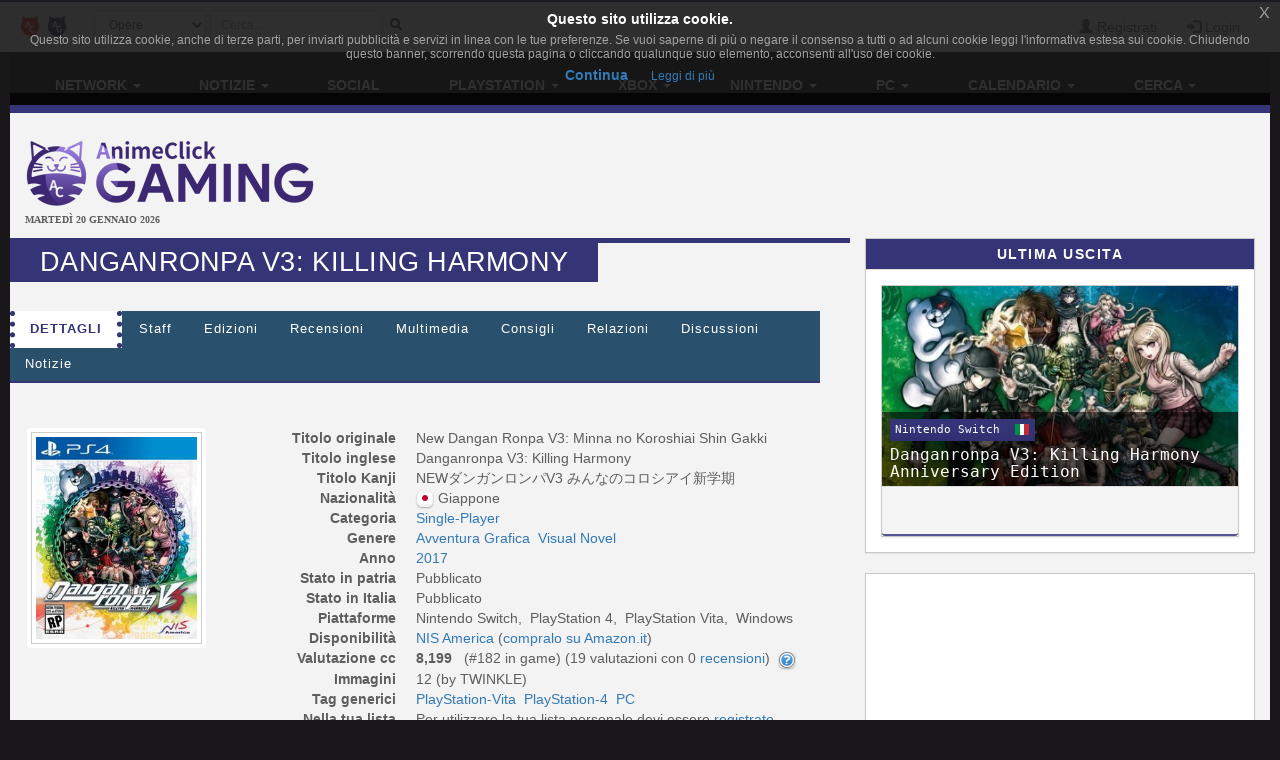

--- FILE ---
content_type: text/html; charset=UTF-8
request_url: https://www.gamerclick.it/game/21501/danganronpa-v3-killing-harmony
body_size: 14978
content:
<!DOCTYPE html>
<html lang="it" prefix="og: http://ogp.me/ns#">
<head>
                
    <meta charset="utf-8">
    <meta http-equiv="X-UA-Compatible" content="IE=edge">
    <meta name="viewport" content="width=device-width, initial-scale=1,minimum-scale=1">
            <META NAME="KEYWORDS" CONTENT="giochi playstation 4, giochi Wii U, giochi Xbox One, giochi Pc, giochi 3d, giochi di ruolo, giochi di azione, giochi multiplayer">
        <meta property="og:site_name" content="GamerClick.it" />
        <meta name="author" content="Associazione NewType Media">
    <link rel="alternate" type="application/rss+xml" href="/rss" />
    <link rel="canonical" href="https://www.gamerclick.it/game/21501/danganronpa-v3-killing-harmony" />
    <meta property="fb:app_id" content="500402340166335"/>
    <meta property="fb:pages" content="65686153848,782555735114369,1631874000357963" />
    <meta property="og:url" content="https://www.gamerclick.it/game/21501/danganronpa-v3-killing-harmony" />
    <meta property="og:locale" content="it_IT" />

    
    <meta name="description"
          content="Nei panni di Kaede Akamatsu, definita l&#039;Ultimate Pianist, ti svegli improvvisamente all&#039;interno di... un armadietto scolastico. Priva di ricordi rilevanti e...">
    <meta property="og:type" content="website"/>
    <meta property="og:title" content="Danganronpa V3: Killing Harmony"/>
    <meta property="og:description"
          content="Nei panni di Kaede Akamatsu, definita l&#039;Ultimate Pianist, ti svegli improvvisamente all&#039;interno di... un armadietto scolastico. Priva di ricordi rilevanti e ricolma di dubbi, la ragazza, accompagna..."/>
    <meta property="og:image" content="https://www.gamerclick.it/immagini/videogame/Danganronpa_V3_Killing_Harmony/cover/Danganronpa_V3_Killing_Harmony-cover.jpg"/>



        <link rel="icon" type="image/x-icon" href="/bundles/accommon/images/gc_favicon.ico.png"/>


    <title>
         Danganronpa V3: Killing Harmony  (Game)  | GamerClick.it      </title>
    <style>.instagram-media{margin:0 auto !important}</style>

    <link rel="stylesheet" href="/assets/vendors.3b1d81df.css">
    <link rel="stylesheet" href="/assets/2.f7a4d63a.css">
    <link rel="stylesheet" href="/assets/tema.f85545f1.css">
    <link rel="stylesheet" href="/assets/frontend.7eb0a311.css">

            

    <link rel="stylesheet" href="/assets/tema-gc.cd6a231b.css">




            
    
                        
            <script async src="https://www.googletagmanager.com/gtag/js?id=G-W4ZYNGHZ9Q"></script>
        <script>window.dataLayer = window.dataLayer || [];function gtag(){dataLayer.push(arguments);}gtag('js', new Date());gtag('config', 'G-W4ZYNGHZ9Q');</script>
        <style>#col-main-news h2 a{color:#337ab7}</style>
</head>

<body>

    <div class="visible-xs-block" style="padding-top:5px;background-color:#fff">
            <a href="/">
        <img id="logo-img" alt="logo GamerClick.it" src="/bundles/accommon/images/gc-logoB.png" class="img-responsive" style="margin:0"/>
    </a>

    </div>
    <!-- Fixed navbar -->
<nav class="navbar navbar-default navbar-fixed-top">
    <div class="container">
        <div class="navbar-header pull-left">

            <button type="button" class="navbar-toggle navbar-toggle-left collapsed navbar-toggle-button"
                    data-toggle="collapse" data-target="#nav-macro-aree"
                    aria-expanded="false" aria-controls="navbar">
                <i class="fa fa-th-large"></i>
            </button>
            <a href="/cerca"
               class="navbar-toggle navbar-toggle-left collapsed btn btn-navbar">
                <i class="fa fa-search"></i>
            </a>
            <span class="hidden-xs">
    <a href="//www.animeclick.it/" class="navbar-brand">
        <img alt="Favicon" src="/bundles/accommon/images/ac-20x20.png" height="20" width="20" />
    </a>
    <a href="/" class="navbar-brand">
        <img alt="Favicon" src="/bundles/accommon/images/gc-20x20.png" height="20" width="20" />
    </a>
    </span>

        </div>
        <div class="navbar-left hidden-xs" id="nav-search">
            <div class="navbar-form" style="position: relative;">


    <form class="searchBar" method="get" id="searchBar" action="/cerca">
        <select id="tipo-ricerca" class="form-control input-sm" name="tipo">
            <option value="opera" selected="selected">Opere</option>
            <option value="notizia">Notizie</option>
            <option value="autore">Autore</option>
            <option value="personaggio">Personaggio</option>
            <option value="tutto">Tutto</option>
        </select>

        <div class="input-group">
            <input type="text" id="globalSearch" data-action="/cerca" name="name"
                   class="form-control input-sm" required placeholder="Cerca...">
      <span class="input-group-btn">
        <button type="submit" class="btn btn-secondary btn-sm"><i class="fa fa-search"></i></button>
      </span>
        </div>
    </form>
    <div class="incrementalSearchResultList" id="topSearchResultList"
         style="display: none;position: absolute; width: 100%;min-height: 250px"></div>
</div>

        </div>

        <div class="header-block-nav pull-right">

            <ul class="nav navbar-nav">

                                    <li><a href="/register/"><span
                                    class="glyphicon glyphicon-user"
                                    aria-hidden="true"></span>
                            Registrati</a></li>
                    <li><a href="#" class="login_trigger" data-url="/aclogin/login"><span
                                    class="glyphicon glyphicon-log-in" aria-hidden="true"></span> <span class="hidden-xs">Login</span></a></li>
                
            </ul>
        </div>

    </div>
</nav>

<div id="main-div">

    <div id="page">

        

        <div class="td-div">

            
                            <div class="container" id="main-section-menu">
                    
    <ul class="sidebar-offcanvas nav nav-pills nav-justified navbar-collapse collapse" id="nav-macro-aree">

        <!-- CREO PER SEMPLICITA' E CHIAREZZA  UN MENU' PER OGNI DOMINIO, SENZA FARE IF INTERNE ALLO STESSO -->
        <!-- MENU' DI ANIMECLICK.IT -->
                    <li class="dropdown"><a href="#"
                                    class="dropdown-toggle "
                                    data-toggle="dropdown">Network&nbsp;<b class="caret"></b></a>
                <ul class="dropdown-menu">
                    <li><a href="//www.animeclick.it/">AnimeClick | Anime e Manga</a></li>
                    <li><a href="/">Gamerclick | Videogiochi</a></li>
                    <li><a href="/staff">Staff GamerClick</a></li>
                    <li><a href="/contattaci">Contattaci</a>
                    </li>
                </ul>
            </li>
            <li class="dropdown"><a href="#"
                                    class="dropdown-toggle "
                                    data-toggle="dropdown">Notizie&nbsp;<b class="caret"></b></a>
                <ul class="dropdown-menu">
                    <li><a href="/archivio">Archivio Notizie</a></li>
                </ul>
            </li>
            <li ><a
                        href="/social">Social</a></li>
            <li class="dropdown"><a href="#"
                                    class="dropdown-toggle "
                                    data-toggle="dropdown">PlayStation&nbsp;<b class="caret"></b></a>
                <ul class="dropdown-menu">
                    <li><a href="/playstation"><span class="glyphicon glyphicon-home"></span>&nbsp;PlayStation</a>
                    </li>
                    <li class="divider"></li>
                    <li><a href="/ricerca/game">Ricerca avanzata</a></li>
                </ul>
            </li>
            <li class="dropdown"><a href="#"
                                    class="dropdown-toggle "
                                    data-toggle="dropdown">Xbox&nbsp;<b class="caret"></b></a>
                <ul class="dropdown-menu">
                    <li><a href="/xbox"><span class="glyphicon glyphicon-home"></span>&nbsp;Xbox</a>
                    </li>
                    <li class="divider"></li>
                    <li><a href="/ricerca/game">Ricerca avanzata</a></li>
                </ul>
            </li>
            <li class="dropdown"><a href="#"
                                    class="dropdown-toggle "
                                    data-toggle="dropdown">Nintendo&nbsp;<b class="caret"></b></a>
                <ul class="dropdown-menu">
                    <li><a href="/nintendo"><span class="glyphicon glyphicon-home"></span>&nbsp;Nintendo</a>
                    </li>
                    <li class="divider"></li>
                    <li><a href="/ricerca/game">Ricerca avanzata</a></li>
                </ul>
            </li>
            <li class="dropdown"><a href="#"
                                    class="dropdown-toggle "
                                    data-toggle="dropdown">PC&nbsp;<b class="caret"></b></a>
                <ul class="dropdown-menu">
                    <li><a href="/pc"><span class="glyphicon glyphicon-home"></span>&nbsp;PC</a>
                    </li>
                    <li class="divider"></li>
                    <li><a href="/ricerca/game">Ricerca avanzata</a></li>
                </ul>
            </li>
            <li class="dropdown"><a href="#"
                                    class="dropdown-toggle "
                                    data-toggle="dropdown">Calendario&nbsp;<b class="caret"></b></a>
                <ul class="dropdown-menu">
                    <li><a href="/calendario"><span class="glyphicon glyphicon-home"></span>&nbsp;Calendario</a>
                    </li>
                    <li class="divider"></li>
                    <li><a href="/calendario-eventi">Eventi</a></li>
                    <li><a href="/calendario-videogame">Videogiochi</a></li>
                </ul>
            </li>
            <li class="dropdown"><a href="#"
                                    class="dropdown-toggle "
                                    data-toggle="dropdown">Cerca&nbsp;<b class="caret"></b></a>
                <ul class="dropdown-menu">
                    <li><a href="/ricerca/game">Videogiochi</a></li>
                    <li><a href="/archivio">Notizie</a></li>
                    <li><a href="/utenti">Utenti</a></li>
                    <li><a href="/blog">Blog</a></li>
                    <li><a href="//www.animeclick.it/ricerca/anime">Anime</a></li>
                    <li><a href="//www.animeclick.it/ricerca/manga">Manga</a></li>
                    <li><a href="//www.animeclick.it/ricerca/drama">Drama</a></li>
                    <li><a href="//www.animeclick.it/ricerca/novel">Light Novel</a></li>
                    <li><a href="//serialclick.localhost/ricerca/telefilm">Telefilm</a></li>
                </ul>
            </li>





            </ul>

                </div>
            
            <div class="container" id="page-content-div">
                                    <div class="row hidden-xs" id="logo-row-div">
                        <div class="col-xs-12 col-md-4">
                                <a href="/">
        <img id="logo-img" alt="logo GamerClick.it" src="/bundles/accommon/images/logo-GC.png" />
    </a>
<div style="font-size:10px;line-height:13px;font-weight:bold;font-family:verdana;margin:0">MARTEDÌ 20 GENNAIO 2026</div>
                        </div>
                        <div class="col-xs-12 col-md-8">
                            <br/>
                            <div id="banner-top-div" class="hidden-xs">
                                <div style="text-align:center">
                                                                                <script async src="//pagead2.googlesyndication.com/pagead/js/adsbygoogle.js"></script>
<!-- banner top 728G90 -->
<ins class="adsbygoogle"
     style="display:inline-block;width:728px;height:90px"
     data-ad-client="ca-pub-1355827133850317"
     data-ad-slot="3225146761"></ins>
<script><!--EUCOOKIELAW-->(adsbygoogle = window.adsbygoogle || []).push({});</script>

                                                                    </div>
                            </div>
                        </div>
                    </div>
                
                    <div class="row">

        <div class="col-xs-12 col-md-8" id="col-main-opera">


            <div id="scheda-opera" itemscope itemtype="http://schema.org/Game">
                <meta itemprop="image" content="https://www.gamerclick.it/immagini/videogame/Danganronpa_V3_Killing_Harmony/cover/Danganronpa_V3_Killing_Harmony-cover.jpg" />
                <div class="page-header">
                    <h1 itemprop="name">Danganronpa V3: Killing Harmony</h1>

                    <div class="pull-right page-header-social-div">


                        <div class="social-btn">
                            <div class="g-plusone" data-size="medium"
                                 data-href="/game/21501/danganronpa-v3-killing-harmony"></div>
                        </div>
                        <span class="social-btn"> <a href="https://twitter.com/share" class="twitter-share-button"
                                                     data-text="Danganronpa V3: Killing Harmony"></a> </span>
                        <span class="fb-like social-btn" data-href="/game/21501/danganronpa-v3-killing-harmony"
                              data-layout="button_count" data-action="like" data-show-faces="true"
                              data-share="true"></span>


                    </div>

                </div>


                <ul class="nav nav-tabs" id="tabs-scheda-opera">
                    <li class='active' >
                        <a href="/game/21501/danganronpa-v3-killing-harmony#dettagli" data-toggle="tab"  data-url="/game/21501/danganronpa-v3-killing-harmony">Dettagli</a>
                    </li>

                                            <li ><a  href="/game/21501/danganronpa-v3-killing-harmony/staff#staff" data-toggle="tab"
                               data-url="/game/21501/danganronpa-v3-killing-harmony/staff">Staff</a>
                        </li>
                    
                    

                                                                                        <li >
                            <a  href="/game/21501/danganronpa-v3-killing-harmony/edizioni#edizioni" data-toggle="tab" data-url="/game/21501/danganronpa-v3-killing-harmony/edizioni">Edizioni</a>
                        </li>


                    

                    <li >
                        <a id="recensioni-anchor"  href="/game/21501/danganronpa-v3-killing-harmony/recensioni#recensioni" data-toggle="tab"
                           data-url="/game/21501/danganronpa-v3-killing-harmony/recensioni">Recensioni</a>
                    </li>

                                            <li >
                            <a  href="/game/21501/danganronpa-v3-killing-harmony/multimedia#multimedia" data-toggle="tab"
                               data-url="/game/21501/danganronpa-v3-killing-harmony/multimedia">Multimedia</a>
                        </li>
                    
                    <li >
                        <a  href="/game/21501/danganronpa-v3-killing-harmony/consigli#consigli" data-toggle="tab"
                           data-url="/game/21501/danganronpa-v3-killing-harmony/consigli">Consigli</a>
                    </li>

                    <li >
                        <a  href="/game/21501/danganronpa-v3-killing-harmony/relazioni#relazioni" data-toggle="tab"
                           data-url="/game/21501/danganronpa-v3-killing-harmony/relazioni">Relazioni</a>
                    </li>

                    <li >
                        <a  href="/game/21501/danganronpa-v3-killing-harmony/blog#blog" data-toggle="tab"
                           data-url="/game/21501/danganronpa-v3-killing-harmony/blog">Discussioni</a>
                    </li>
                    <li >
                        <a  href="/game/21501/danganronpa-v3-killing-harmony/notizie#notizie" data-toggle="tab"
                           data-url="/game/21501/danganronpa-v3-killing-harmony/notizie">Notizie</a>
                    </li>
                </ul>

                <div class="visible-xs-block" style="margin-top:10px">
                        <script async src="//pagead2.googlesyndication.com/pagead/js/adsbygoogle.js"></script>
<!-- banner top 728G90 -->
<ins class="adsbygoogle"
     style="display:inline-block;width:728px;height:90px"
     data-ad-client="ca-pub-1355827133850317"
     data-ad-slot="3225146761"></ins>
<script><!--EUCOOKIELAW-->(adsbygoogle = window.adsbygoogle || []).push({});</script>

                </div>

                <div id="tabs-dettagli" class="tab-content">
                    <div role="tabpanel" class="tab-pane active" id="dettagli">
                                                    <br />
<div class="row">
    <div class="col-xs-12 col-sm-5 col-md-4 col-lg-3">

        <div class="thumbnail thumbnail-videogame-cover">

            <a href="/immagini/videogame/Danganronpa_V3_Killing_Harmony/cover/Danganronpa_V3_Killing_Harmony-cover.jpg" data-lightbox-group="lightbox-group1">
                <img id="coverImg" class="img-responsive center-block cover-opera"
                     src="/immagini/videogame/Danganronpa_V3_Killing_Harmony/cover/Danganronpa_V3_Killing_Harmony-cover-thumb.jpg"
                     alt="copertina" />
            </a>
        </div>
        <br />
    </div>
    <div class="col-xs-12 col-sm-7 col-md-8 col-lg-9">
        <dl class="dl-horizontal">
                        <dt>Titolo originale</dt>
            <dd><span itemprop="name">New Dangan Ronpa V3: Minna no Koroshiai Shin Gakki</span></dd>
            
                        <dt>Titolo inglese</dt>
            <dd><span itemprop="name">Danganronpa V3: Killing Harmony</span></dd>
            
            
                        <dt>Titolo Kanji</dt>
            <dd><span itemprop="name">NEWダンガンロンパV3 みんなのコロシアイ新学期</span></dd>
            
                            <dt>Nazionalit&agrave;</dt>
                <dd>
                                        <img class="img-flag" src="/immagini/bandiere/16/JP.png" alt="bandiera nazione"/>
                                        <span  itemprop="contentLocation" itemscope itemtype="http://schema.org/Place">
                    <span itemprop="name"> Giappone</span>
                    </span></dd>
            
                                                    
            <dt>Categoria</dt>
            <dd>
                                                            <a title="Ricerca opere in questa categoria" href="/esplora/game/categoria/Single-Player"> Single-Player</a>&nbsp;
                                                </dd>
            <dt>Genere</dt>
            <dd>
                                                            <a title="Ricerca opere con di questo genere" href="/esplora/game/genere/Avventura%20Grafica">
                            <span itemprop="genre">Avventura Grafica</span></a>&nbsp;
                                            <a title="Ricerca opere con di questo genere" href="/esplora/game/genere/Visual%20Novel">
                            <span itemprop="genre">Visual Novel</span></a>&nbsp;
                                                </dd>
                        <dt>Anno</dt>
            <dd><meta itemprop="datePublished" content="2017-01-01" />
                <a title="Ricerca opere dello stesso anno" href="/esplora/game/anno/2017">
                    2017
                </a>
                            </dd>
            
            
            
            
            
                        <dt>Stato in patria</dt>
            <dd>
                                    Pubblicato
                            </dd>
            
                            <dt>Stato in Italia</dt>
                <dd>
                                            Pubblicato
                                    </dd>
            
                            <dt>Piattaforme</dt>
                    <dd>
                                                    Nintendo Switch,&nbsp;                                                    PlayStation 4,&nbsp;                                                    PlayStation Vita,&nbsp;                                                    Windows                                            </dd>
            
            <dt>Disponibilit&agrave;</dt>
            <dd>

                                                            <a title="Ricerca opere di questo editore" href="/esplora/game/dispo/NIS%2520America">
                            <span itemprop="publisher" itemscope itemtype="http://schema.org/Organization">
                                <span itemprop="name">NIS America</span>
                            </span>
                        </a>
                                                                (<a class="lred9" target="_blank" href="http://www.amazon.it/s/?_encoding=UTF8&tag=animecit-21&linkCode=ur2&camp=3370&creative=24114&field-keywords=Danganronpa V3: Killing Harmony&url=search-alias%3Daps">compralo su Amazon.it</a><img src="https://www.assoc-amazon.it/e/ir?t=animecit-21&l=ur2&o=29" width="1" height="1" border="0" alt="" style="border:none !important; margin:0px !important;" />)
                                                                </dd>

            
            
            <dt>Valutazione cc</dt>
            <dd>
                <span itemprop="aggregateRating" itemscope itemtype="http://schema.org/AggregateRating">
                    <meta itemprop="bestRating" content="10" />
					<meta itemprop="worstRating" content="1" />
                    <strong>
                        <span itemprop="ratingValue" content="8.199" >
                            8,199
                        </span>
                    </strong>&nbsp;
                                            (#182 in game)&nbsp;(<span itemprop="ratingCount">19</span> valutazioni con 0&nbsp;<a style="cursor: pointer;" href="/game/21501/danganronpa-v3-killing-harmony/recensioni" rel="nofollow">recensioni</a>)
                                        &nbsp;<a href="//www.animeclick.it/news/57496-come-sono-calcolate-le-valutazioni-delle-opere-del-network"><img align="absmiddle" class="img-flag" src="/bundles/accommon/images/help_opera.png" alt="Calcolo della valutazione" alt="Calcolo della valutazione"/></a>
                </span>
            </dd>

                        

            
            
            
                        <dt>Immagini</dt>
            <dd>12  (by TWINKLE)</dd>
            
                                                <dt>Tag generici</dt>
                    <dd>
                                                    <a title="Ricerca per tag" href="/game/tags/playstation-vita" itemprop="keywords">PlayStation-Vita</a>&nbsp;
                                                    <a title="Ricerca per tag" href="/game/tags/playstation-4" itemprop="keywords">PlayStation-4</a>&nbsp;
                                                    <a title="Ricerca per tag" href="/game/tags/pc" itemprop="keywords">PC</a>&nbsp;
                                            </dd>
                            
            

            <dt>Nella tua lista</dt>
            <dd id="lista-opera-dd">
                                    Per utilizzare la tua lista personale devi essere <a href="/register/" title="Registrati al sito!">registrato</a>.
                            </dd>


            <dt>Nelle liste come</dt>
            <dd>
                                   6 In corso,
                   20 Completo,
                   1 Pausa,
                   0 Sospeso,
                   2 Da rigiocare,
                   8 Da giocare
                            </dd>

        </dl>
    </div>
</div> <!-- fine dettagli opera -->

<br />
    
<br />

    <div id="trama-div" itemprop="description" >
    <strong>Trama:</strong> Nei panni di Kaede Akamatsu, definita l'Ultimate Pianist, ti svegli improvvisamente all'interno di... un armadietto scolastico. Priva di ricordi rilevanti e ricolma di dubbi, la ragazza, accompagnata da Shuichi Saihara, cosiddetto Ultimate Detective presente nell'armadietto adiacente a quello di Kaede, si dirigerà verso la palestra dell'edificio in seguito all'annuncio di un certo orso. Inizia così un'altra cerimonia d'apertura di un nuovo Killing Game in cui sedici studenti eccezionali, ritenuti il top in determinati campi, dovranno sopravvivere all'ennesimo “gioco mortale” indetto da Monokuma - insieme agli inediti Monocubs – e dalla persona che lo controlla. Letteralmente bloccati da un gigantesco muro in grado di racchiudere l'intera Ultimate Academy of Gifted Juveniles (la nuova casa di Kaede e degli altri ragazzi), agli studenti non rimarrà altra scelta che sottostare alle regole della pazzia dettata dal misterioso “Mastermind”, che si cela dietro all'onnipresente quanto imprevedibile figura di Monokuma.
</div>



<br />
<div id="recensione-div">


<form name="invia_recensione" method="post" action="/postarece/Videogame/21501" id="invia_recensione" novalidate="novalidate">


<div id="form-recensione" class="panel panel-default">

    <div class="panel-body">

        <p class="text-center">
            Per favore spendete 5 minuti per darci una mano, se siete registrati potrete anche guadagnare dai
            <strong>3
                ai 10 punti</strong> utente.
            Le <strong>recensioni sono moderate</strong>, leggete il <a href="/news/55234-vademecum-del-buon-recensore" target="_blank">vademecum del
                recensore</a> per non rischiare di vedervela disattivata.
            Mi raccomando, leggetelo ;-)
        </p>
        <hr/>


        <div class="form-inline">
            <div class="form-group has-error">
                <label class="control-label">Utente</label>

                                    <input type="text" id="invia_recensione_nome_autore" name="invia_recensione[nome_autore]" required="required" class="form-control input-sm" />&nbsp;
                    <div class="form-help"></div>
                

            </div>
            
            <div class="form-group ">
                <label class="control-label">Email (facoltativo):</label>
                <input type="email" id="invia_recensione_email_autore" name="invia_recensione[email_autore]" required="required" class="form-control input-sm" />&nbsp;
                
            </div>
                    </div>


        <br/>

        <div class="form-group ">
            <label class="control-label">Recensione (almeno 500 caratteri):</label>
            <textarea id="invia_recensione_testo" name="invia_recensione[testo]" required="required" class="form-control " rows="3" onfocus="$(this).animate({rows: 15}, 500);" onkeyup="AC.Utils.countChar(this,&#039;#caratteri&#039;)" spellcheck="true"></textarea>
            <div class="form-help"> 
                <span class="pull-right">
                                Caratteri <span id="caratteri">0</span></span>
            </div>
        </div>

        <div class="form-inline row">
                            <div class="col-md-6">
                    <div class="form-group ">
                        <img class="captcha_image" id="captcha_696ed5abaa0c5" src="[data-uri]" alt="" title="captcha" width="130" height="50" /><input type="text" id="invia_recensione_captcha" name="invia_recensione[captcha]" required="required" />
                        
                    </div>
                </div>
                        <div class="col-md-6">

                
                    <div class="form-group ">
                        <label  class="control-label">Piattaforma:</label>
                        <select id="invia_recensione_piattaforma" name="invia_recensione[piattaforma]" class="form-control input-sm"><option value=""></option><option value="27">PlayStation Vita</option><option value="30">PlayStation 4</option><option value="32">Windows</option><option value="78">Nintendo Switch</option></select>
                        
                    </div>
                    <input type="hidden" name="invia_recensione[episodi_visti]" value="0" />
                
                <div class="form-group">
                    <label  class="control-label">Voto:</label>
                    <select id="invia_recensione_voto" name="invia_recensione[voto]" class="form-control input-sm"><option value="1.0">1</option><option value="1.5">1,5</option><option value="2.0">2</option><option value="2.5">2,5</option><option value="3.0">3</option><option value="3.5">3,5</option><option value="4.0">4</option><option value="4.5">4,5</option><option value="5.0">5</option><option value="5.5">5,5</option><option value="6.0">6</option><option value="6.5">6,5</option><option value="7.0">7</option><option value="7.5">7,5</option><option value="8.0">8</option><option value="8.5">8,5</option><option value="9.0">9</option><option value="9.5">9,5</option><option value="10.0">10</option></select>
                    
                </div>


            </div>
        </div>

    </div>
    <div class="panel-footer">

        <button type="submit" data-loading-text="Attendere..." class="btn btn-primary">
            <i class="fa fa-paper-plane-o fa-fw"></i>&nbsp;Invia
        </button>

    </div>

</div>

<input type="hidden" id="invia_recensione__token" name="invia_recensione[_token]" value="8d8d8dfc.Z4F9vv4r7EL4qxUMGsuCS43uDA5pBpDysyf8PTKCvNM.P8IqzZxxhAe12iNBcKzWO-uYQFs-YNSe3XSeVXHYjZwv8BLhsnHce42Tfg" />
</form>


</div>
                <div class="visible-xs-block" style="margin-top:1%">
                        <script async src="//pagead2.googlesyndication.com/pagead/js/adsbygoogle.js"></script>
<!-- Quadrato anime/manga -->
<ins class="adsbygoogle"
     style="display:inline-block;width:300px;height:250px"
     data-ad-client="ca-pub-1355827133850317"
     data-ad-slot="2468271324"></ins>
<script>
(adsbygoogle = window.adsbygoogle || []).push({});
</script>

                </div>                
                    

<br />
<div id="anteprime-div" class="row row-same-hight grid">
            <div class="col-lg-4 col-md-4 col-xs-6 grid-item">
            <div class="thumbnail thumbnail-videogame">

                    <a href="/immagini/videogame/Danganronpa_V3_Killing_Harmony/gallery_original/Danganronpa_V3_Killing_Harmony-5989da62a8b5b.jpg" data-lightbox-group="lightbox-group1" itemprop="thumbnailurl">
                        <img class="img-responsive img-rounded" src="/immagini/videogame/Danganronpa_V3_Killing_Harmony/gallery/Danganronpa_V3_Killing_Harmony-5989da62a8b5b.jpg"
                             alt="Danganronpa V3: Killing Harmony"/></a>

            </div>
        </div>
            <div class="col-lg-4 col-md-4 col-xs-6 grid-item">
            <div class="thumbnail thumbnail-videogame">

                    <a href="/immagini/videogame/Danganronpa_V3_Killing_Harmony/gallery_original/Danganronpa_V3_Killing_Harmony-5989da6451931.jpg" data-lightbox-group="lightbox-group1" itemprop="thumbnailurl">
                        <img class="img-responsive img-rounded" src="/immagini/videogame/Danganronpa_V3_Killing_Harmony/gallery/Danganronpa_V3_Killing_Harmony-5989da6451931.jpg"
                             alt="Danganronpa V3: Killing Harmony"/></a>

            </div>
        </div>
            <div class="col-lg-4 col-md-4 col-xs-6 grid-item">
            <div class="thumbnail thumbnail-videogame">

                    <a href="/immagini/videogame/Danganronpa_V3_Killing_Harmony/gallery_original/Danganronpa_V3_Killing_Harmony-5989da687ce49.jpg" data-lightbox-group="lightbox-group1" itemprop="thumbnailurl">
                        <img class="img-responsive img-rounded" src="/immagini/videogame/Danganronpa_V3_Killing_Harmony/gallery/Danganronpa_V3_Killing_Harmony-5989da687ce49.jpg"
                             alt="Danganronpa V3: Killing Harmony"/></a>

            </div>
        </div>
            <div class="col-lg-4 col-md-4 col-xs-6 grid-item">
            <div class="thumbnail thumbnail-videogame">

                    <a href="/immagini/videogame/Danganronpa_V3_Killing_Harmony/gallery_original/Danganronpa_V3_Killing_Harmony-5989da6988e38.jpg" data-lightbox-group="lightbox-group1" itemprop="thumbnailurl">
                        <img class="img-responsive img-rounded" src="/immagini/videogame/Danganronpa_V3_Killing_Harmony/gallery/Danganronpa_V3_Killing_Harmony-5989da6988e38.jpg"
                             alt="Danganronpa V3: Killing Harmony"/></a>

            </div>
        </div>
            <div class="col-lg-4 col-md-4 col-xs-6 grid-item">
            <div class="thumbnail thumbnail-videogame">

                    <a href="/immagini/videogame/Danganronpa_V3_Killing_Harmony/gallery_original/Danganronpa_V3_Killing_Harmony-5989da764a314.jpg" data-lightbox-group="lightbox-group1" itemprop="thumbnailurl">
                        <img class="img-responsive img-rounded" src="/immagini/videogame/Danganronpa_V3_Killing_Harmony/gallery/Danganronpa_V3_Killing_Harmony-5989da764a314.jpg"
                             alt="Danganronpa V3: Killing Harmony"/></a>

            </div>
        </div>
            <div class="col-lg-4 col-md-4 col-xs-6 grid-item">
            <div class="thumbnail thumbnail-videogame">

                    <a href="/immagini/videogame/Danganronpa_V3_Killing_Harmony/gallery_original/Danganronpa_V3_Killing_Harmony-5989da7a4d3f2.jpg" data-lightbox-group="lightbox-group1" itemprop="thumbnailurl">
                        <img class="img-responsive img-rounded" src="/immagini/videogame/Danganronpa_V3_Killing_Harmony/gallery/Danganronpa_V3_Killing_Harmony-5989da7a4d3f2.jpg"
                             alt="Danganronpa V3: Killing Harmony"/></a>

            </div>
        </div>
            <div class="col-lg-4 col-md-4 col-xs-6 grid-item">
            <div class="thumbnail thumbnail-videogame">

                    <a href="/immagini/videogame/Danganronpa_V3_Killing_Harmony/gallery_original/Danganronpa_V3_Killing_Harmony-5989da80d17d2.jpg" data-lightbox-group="lightbox-group1" itemprop="thumbnailurl">
                        <img class="img-responsive img-rounded" src="/immagini/videogame/Danganronpa_V3_Killing_Harmony/gallery/Danganronpa_V3_Killing_Harmony-5989da80d17d2.jpg"
                             alt="Danganronpa V3: Killing Harmony"/></a>

            </div>
        </div>
            <div class="col-lg-4 col-md-4 col-xs-6 grid-item">
            <div class="thumbnail thumbnail-videogame">

                    <a href="/immagini/videogame/Danganronpa_V3_Killing_Harmony/gallery_original/Danganronpa_V3_Killing_Harmony-5989da817fac9.jpg" data-lightbox-group="lightbox-group1" itemprop="thumbnailurl">
                        <img class="img-responsive img-rounded" src="/immagini/videogame/Danganronpa_V3_Killing_Harmony/gallery/Danganronpa_V3_Killing_Harmony-5989da817fac9.jpg"
                             alt="Danganronpa V3: Killing Harmony"/></a>

            </div>
        </div>
            <div class="col-lg-4 col-md-4 col-xs-6 grid-item">
            <div class="thumbnail thumbnail-videogame">

                    <a href="/immagini/videogame/Danganronpa_V3_Killing_Harmony/gallery_original/Danganronpa_V3_Killing_Harmony-5989da81ed0b8.jpg" data-lightbox-group="lightbox-group1" itemprop="thumbnailurl">
                        <img class="img-responsive img-rounded" src="/immagini/videogame/Danganronpa_V3_Killing_Harmony/gallery/Danganronpa_V3_Killing_Harmony-5989da81ed0b8.jpg"
                             alt="Danganronpa V3: Killing Harmony"/></a>

            </div>
        </div>
            <div class="col-lg-4 col-md-4 col-xs-6 grid-item">
            <div class="thumbnail thumbnail-videogame">

                    <a href="/immagini/videogame/Danganronpa_V3_Killing_Harmony/gallery_original/Danganronpa_V3_Killing_Harmony-5989da944cc77.jpg" data-lightbox-group="lightbox-group1" itemprop="thumbnailurl">
                        <img class="img-responsive img-rounded" src="/immagini/videogame/Danganronpa_V3_Killing_Harmony/gallery/Danganronpa_V3_Killing_Harmony-5989da944cc77.jpg"
                             alt="Danganronpa V3: Killing Harmony"/></a>

            </div>
        </div>
            <div class="col-lg-4 col-md-4 col-xs-6 grid-item">
            <div class="thumbnail thumbnail-videogame">

                    <a href="/immagini/videogame/Danganronpa_V3_Killing_Harmony/gallery_original/Danganronpa_V3_Killing_Harmony-5989da9769e7c.jpg" data-lightbox-group="lightbox-group1" itemprop="thumbnailurl">
                        <img class="img-responsive img-rounded" src="/immagini/videogame/Danganronpa_V3_Killing_Harmony/gallery/Danganronpa_V3_Killing_Harmony-5989da9769e7c.jpg"
                             alt="Danganronpa V3: Killing Harmony"/></a>

            </div>
        </div>
            <div class="col-lg-4 col-md-4 col-xs-6 grid-item">
            <div class="thumbnail thumbnail-videogame">

                    <a href="/immagini/videogame/Danganronpa_V3_Killing_Harmony/gallery_original/Danganronpa_V3_Killing_Harmony-5989da9cdd6c6.jpg" data-lightbox-group="lightbox-group1" itemprop="thumbnailurl">
                        <img class="img-responsive img-rounded" src="/immagini/videogame/Danganronpa_V3_Killing_Harmony/gallery/Danganronpa_V3_Killing_Harmony-5989da9cdd6c6.jpg"
                             alt="Danganronpa V3: Killing Harmony"/></a>

            </div>
        </div>
    </div>

                                            </div>

                                            <div role="tabpanel" class="tab-pane " id="staff">
                                                    </div>
                    
                    
                    <div role="tabpanel" class="tab-pane " id="edizioni">
                                            </div>

                    
                    <div role="tabpanel" class="tab-pane " id="recensioni">
                                            </div>

                                            <div role="tabpanel" class="tab-pane " id="multimedia">
                                                    </div>
                                        <div role="tabpanel" class="tab-pane " id="consigli">
                                            </div>
                    <div role="tabpanel" class="tab-pane " id="relazioni">
                                            </div>
                    <div role="tabpanel" class="tab-pane " id="blog">
                                            </div>
                    <div role="tabpanel" class="tab-pane " id="notizie">
                                            </div>
                </div>
            </div>
        </div>
        <div class="hidden-xs hidden-sm col-md-4">
            <div class="row">
    <div class="col-md-12 col-lg-12">
        <div class="panel panel-default">
            <div class="panel-heading">Ultima uscita</div>
            <div class="panel-body">
                <div class="row">
                    <div class="col-md-12 col-lg-12">
                                                    <div class="panel panel-evento-calendario edizione">
    <div class="panel-body">
        <a href="/edizione/3089745/danganronpa-v3-killing-harmony-anniversary-edition" target="_blank">
            <div class="img-wrap">
                                    <img class="img-responsive center-block lazy" data-original="/immagini/videogame/Danganronpa_V3_Killing_Harmony/edizioni/Danganronpa V3 Killing Harmony Anniversary Edition-edizione-alt-3089745.jpg" alt="Immagine evento"/>
                            </div>
            <div class="titoli">

                                    <h4 class="edizione">Nintendo Switch
                                                    &nbsp;<img src="/immagini/bandiere/16/IT.png"/>
                                            </h4>
                
                
                <h3>Danganronpa V3: Killing Harmony Anniversary Edition</h3>
            </div>
        </a>
    </div>
    <div class="panel-footer clearfix">
                    </div>
</div>

                                            </div>
                </div>
            </div>
        </div>
    </div>
</div>

            <!-- banner -->
            <div class="panel panel-warning">

                <div class="panel-body text-center">
                    <div class="row">
                                            </div>
                    <div class="row">
                            <script async src="//pagead2.googlesyndication.com/pagead/js/adsbygoogle.js"></script>
<!-- Quadrato anime/manga -->
<ins class="adsbygoogle"
     style="display:inline-block;width:300px;height:250px"
     data-ad-client="ca-pub-1355827133850317"
     data-ad-slot="2468271324"></ins>
<script>
(adsbygoogle = window.adsbygoogle || []).push({});
</script>

                    </div>
                </div>
            </div>

            <div class="row">
                <div class="col-md-6 col-lg-6">
                                                <div id="approfondimento-div">
        <div class="panel panel-default">
            <div class="panel-heading">News</div>
            <div class="panel-body">

                <div class="row">
                                                                    <div class="col-sm-4 col-md-12 col-lg-12">
                            <div class="thumbnail thumbnail-news-approfondimento">
                                <div class="thumbnail-news-approfondimento-img">
                                    <div>
                                        <a href="/news/99810-master-detective-archives-rain-code-recensione">
                                            <img class="img-responsive"
                                                 src="/prove/img_tmp/99810.jpg"
                                                 alt="&lt;strong&gt;Master Detective Archives Rain Code&lt;/strong&gt; - Recensione" title="&lt;strong&gt;Master Detective Archives Rain Code&lt;/strong&gt; - Recensione"/>

                                        </a>
                                    </div>
                                </div>
                                <div class="caption">
                                    <h5 title="&lt;strong&gt;Master Detective Archives Rain Code&lt;/strong&gt; - Recensione"><a href="/news/99810-master-detective-archives-rain-code-recensione"><strong>Master Detective Archives Rain Code</strong> - Recensione</a></h5>
                                </div>

                            </div>
                        </div>
                                                                    <div class="col-sm-4 col-md-12 col-lg-12">
                            <div class="thumbnail thumbnail-news-approfondimento">
                                <div class="thumbnail-news-approfondimento-img">
                                    <div>
                                        <a href="/news/95336-uscite-videogames-europee-di-luglio-2022">
                                            <img class="img-responsive"
                                                 src="/prove/img_tmp/95336.jpg"
                                                 alt="&lt;strong&gt;Uscite videogames europee di luglio 2022&lt;/strong&gt;" title="&lt;strong&gt;Uscite videogames europee di luglio 2022&lt;/strong&gt;"/>

                                        </a>
                                    </div>
                                </div>
                                <div class="caption">
                                    <h5 title="&lt;strong&gt;Uscite videogames europee di luglio 2022&lt;/strong&gt;"><a href="/news/95336-uscite-videogames-europee-di-luglio-2022"><strong>Uscite videogames europee di luglio 2022</strong></a></h5>
                                </div>

                            </div>
                        </div>
                                                                    <div class="col-sm-4 col-md-12 col-lg-12">
                            <div class="thumbnail thumbnail-news-approfondimento">
                                <div class="thumbnail-news-approfondimento-img">
                                    <div>
                                        <a href="/news/92874-uscite-videogames-europee-di-dicembre-2021">
                                            <img class="img-responsive"
                                                 src="/prove/img_tmp/92874.jpg"
                                                 alt="&lt;strong&gt;Uscite videogames europee di dicembre 2021&lt;/strong&gt;" title="&lt;strong&gt;Uscite videogames europee di dicembre 2021&lt;/strong&gt;"/>

                                        </a>
                                    </div>
                                </div>
                                <div class="caption">
                                    <h5 title="&lt;strong&gt;Uscite videogames europee di dicembre 2021&lt;/strong&gt;"><a href="/news/92874-uscite-videogames-europee-di-dicembre-2021"><strong>Uscite videogames europee di dicembre 2021</strong></a></h5>
                                </div>

                            </div>
                        </div>
                                    </div>
            </div>
        </div>
    </div>

                                    </div>
                <div class="col-md-6 col-lg-6">
                                             <div class="row">
                    <div class="col-md-12">
                
    

<div class="thumbnail thumbnail-opera thumbnail-videogame" title="Danganronpa: Trigger Happy Havoc">
    <a href="/game/17702/danganronpa-trigger-happy-havoc">
        <img class="img-responsive center-block cover-no-found" src="/immagini/videogame/Danganronpa_Trigger_Happy_Havoc/cover/Danganronpa_Trigger_Happy_Havoc-cover-thumb.jpg"
             alt="Danganronpa: Trigger Happy Havoc"/>
    </a>

    <div class="caption text-center">
        <h5>
            <a href="/game/17702/danganronpa-trigger-happy-havoc">
                Danganronpa: Trigger Happy Havoc</a></h5>
    </div>


</div>

                                                                </div>
                    <div class="col-md-12">
                
    

<div class="thumbnail thumbnail-opera thumbnail-videogame" title="Danganronpa Another Episode: Ultra Despair Girls">
    <a href="/game/7963/danganronpa-another-episode-ultra-despair-girls">
        <img class="img-responsive center-block cover-no-found" src="/immagini/videogame/Danganronpa_Another_Episode_Ultra_Despair_Girls/cover/Danganronpa_Another_Episode_Ultra_Despair_Girls-cover-thumb.jpg"
             alt="Danganronpa Another Episode: Ultra Despair Girls"/>
    </a>

    <div class="caption text-center">
        <h5>
            <a href="/game/7963/danganronpa-another-episode-ultra-despair-girls">
                Danganronpa Another Episode: Ultra Despair Girls</a></h5>
    </div>


</div>

                                                            <div align="center">
                                                                <script async src="//pagead2.googlesyndication.com/pagead/js/adsbygoogle.js"></script>
<!-- Sktscraper - verticale -->
<ins class="adsbygoogle"
     style="display:inline-block;width:120px;height:600px"
     data-ad-client="ca-pub-1355827133850317"
     data-ad-slot="8976432556"></ins>
<script>
(adsbygoogle = window.adsbygoogle || []).push({});
</script>

                                                    </div>
                        <br />
                                                </div>
                    <div class="col-md-12">
                
    

<div class="thumbnail thumbnail-opera thumbnail-videogame" title="Danganronpa 2: Goodbye Despair">
    <a href="/game/8578/danganronpa-2-goodbye-despair">
        <img class="img-responsive center-block cover-no-found" src="/immagini/videogame/Danganronpa_2_Goodbye_Despair/cover/Danganronpa_2_Goodbye_Despair-cover-thumb.jpg"
             alt="Danganronpa 2: Goodbye Despair"/>
    </a>

    <div class="caption text-center">
        <h5>
            <a href="/game/8578/danganronpa-2-goodbye-despair">
                Danganronpa 2: Goodbye Despair</a></h5>
    </div>


</div>

                                                                </div>
            </div>


                                    </div>
            </div>

        </div>

    </div>

                <a href="https://www.gamerclick.it/game/21501/danganronpa-v3-killing-harmony#" class="scrollup" style="display: none;" title="Trapassa i cieli con la tua trivella!">Torna su</a>
            </div>

                            <div class="container" id="footer" >

    <div class="social-div">
     <a rel="alternate" type="application/rss+xml"  class="sb-round sb-rss" href="/rss"><i title="RSS" class="fa fa-fw fa-rss"></i></a>
            <a class="sb-round sb-fb" href="https://www.facebook.com/GamerClick.it"><i title="Facebook" class="fa fa-fw fa-facebook"></i></a>
        <a class="sb-round sb-tw" href="https://twitter.com/GamerClickit"><i title="Twitter" class="fa fa-fw fa-twitter"></i></a>
        <a class="sb-round sb-yt" href="https://www.youtube.com/channel/UCxvmtIMSYmnfyQCe24Jh7ZA"><i title="Youtube" class="fa fa-fw fa-youtube"></i></a>
       <a class="sb-round sb-ig" href="https://www.instagram.com/gamerclick.it"><i title="Instagram" class="fa fa-fw fa-instagram"></i></a>
       <a class="sb-round sb-tw" href="https://t.me/gamerclick"><i title="Telegram" class="fa fa-fw fa-telegram"></i></a>

    </div>

            GamerClick.it è un sito amatoriale gestito dall'associazione culturale NO PROFIT  <strong><a  href="http://www.antme.it/">Associazione NewType Media</a></strong>.
        L'Associazione NewType Media, così come il sito GamerClick.it da essa gestito, non perseguono alcun fine di lucro,
        e ai sensi del L.n. 383/2000 tutti i proventi delle attività svolte sono destinati allo svolgimento delle attività
        istituzionali statutariamente previste, ed in nessun caso possono essere divisi fra gli associati, anche in forme indirette.
        <a href="/privacy">Privacy policy</a>.
</div>
            
        </div>
        
    </div>
</div>

    <style>
    .ce-banner{background-color:rgba(25,25,25,.9);color:#efefef;padding:5px 20px;font-size:12px;line-height:1.2em;text-align:center;z-index:9999999;position:fixed;top:0;left:0;right:0;display:block}.ce-dismiss{font-size:16px;font-weight:100;line-height:1;color:#a2a2a2;filter:alpha(opacity=20);position:absolute;font-family:helvetica,arial,verdana,sans-serif;top:0;right:0;padding:5px 10px}
    </style>
    <script id="ce-banner-html" type="text/plain">
        <div style="font-size:1.2em;font-weight:700;padding:7px;color:#fff;">Questo sito utilizza cookie.</div>
        <div style="color:#a2a2a2;">Questo sito utilizza cookie, anche di terze parti, per inviarti pubblicità e servizi in linea con le tue preferenze. Se vuoi saperne di più o negare il consenso a tutti o ad alcuni cookie leggi l'informativa estesa sui cookie. Chiudendo questo banner, scorrendo questa pagina o cliccando qualunque suo elemento, acconsenti all'uso dei cookie.</div>
        <div style="padding:7px 0 5px;">
        <a href="#" class="ce-accept" style="margin:0 10px;font-weight:700;font-size:14px;">Continua</a>
        <a href="/privacy" target="_blank" style="margin:0 10px;font-weight:400;font-size:12px;">Leggi di più</a>
        </div>
        <a href="#" class="ce-dismiss">X</a>
    </script>
    <script src="/bundles/accommon/js/cookies-enabler.min.js"></script>
    <script>COOKIES_ENABLER.init({eventScroll: true,clickOutside: true,cookieName: 'AC_EU_COOKIE_LAW_CONSENT'});</script>
<script src="/assets/runtime.a62e363b.js"></script><script src="/assets/0.3f997e3a.js"></script><script src="/assets/1.3a4c533f.js"></script><script src="/assets/vendors.987f5e4c.js"></script>
<script src="/assets/2.a69633a9.js"></script><script src="/assets/vendors_frontend.a5aec47c.js"></script>
<script src="/assets/frontend.971489fd.js"></script>
<script src="/bundles/accommon/js/cookies.min.js"></script>
<script>
    $(document).ready ( function(){
        try {
            var resolution = screen.width + 'x' + screen.height;
            var viewportRes = $(window).width() + 'x' + $(window).height();
            Cookies.set('AC_SCREEN_RESOLUTION', resolution);
            Cookies.set('AC_VIEWPORT_RESOLUTION', viewportRes);
        }
        catch(err) {
            // discard
        }

        var mentionInputs = $("input[data-mention]");
        var mentionTextareas = $("textarea[data-mention]");
        if(mentionInputs.length > 0 || mentionTextareas.length > 0){
            $.ajax({
                url: '/commenti/lista-tag',
                success: function(data){
                    mentionInputs.mention({
                        users: data,
                        queryBy: ['name']
                    });

                    mentionTextareas.mention({
                        users: data,
                        queryBy: ['name']
                    });
                }
            });
        }
    });
</script>




    <script type="text/javascript">
        var no_cover = '/bundles/accommon/images/locandina_not_found.jpg';
    </script>

    <script type="text/javascript">

        var rowsEpisodi;
        var rowsEdizioni
        function calculatePagination() {


            rowsEpisodi = $('#table-episodi tr').length;
            rowsEdizioni = $('#table-edizioni tr').length;
                            AC.OperaDettaglio.paginaElencoEdizioni('#table-edizioni', [
                    {"bSearchable": true, "sortable": false, "visible": false},
                    {"bSearchable": false, "sortable": false},
                    {"bSearchable": false, "sortable": false},
                    {"bSearchable": false, "sortable": false},
                    {"bSearchable": false, "sortable": false},
                    {"bSearchable": false, "sortable": false},
                    {"bSearchable": false, "sortable": false},
                    {"bSearchable": false, "sortable": false}
                ]);
                    }

        function abbonamentoCollana(e) {
            let target = this;
            let action = $(this).data('action');
            let id = $(target).data("id");
            var abbonato = !$(target).data("abbonato");
            $.post(action, { id: id, abbonato: abbonato },
                function (r) {
                    let result = $.parseJSON(r);
                    if (result.ok) {
                        if (abbonato)
                            $(target).data("abbonato", true).attr("data-abbonato", true).attr('checked', true );
                        else
                            $(target).data("abbonato", false).attr("data-abbonato", false).removeAttr('checked');
                    } else
                        alert(result.message);
                }
            )
        }

        $(document).ready(function () {

            var popped = ('state' in window.history && window.history.state !== null), initialURL = location.href;

            calculatePagination();

            var $anchorSchedaOpera = $('#tabs-scheda-opera');
            // Bindo un'altra funzione all'evento
            $("a",$anchorSchedaOpera).on('shown.bs.tab', function (e) {

                // aggiorno la barra degli indirizzi

                if(history.pushState) {
                    var baseUrl = '/game/21501/danganronpa-v3-killing-harmony';
                    if (this.hash !== '#dettagli') {

                        var urlToPush = baseUrl + this.hash.replace("#", "/");
                        history.pushState({page:urlToPush}, null, urlToPush);
                    } else
                        history.pushState({page:baseUrl}, null, baseUrl);
                }
            });

            $(window).bind('popstate', function(event){

                // Ignore inital popstate that some browsers fire on page load
                var initialPop = !popped && location.href == initialURL;
                popped = true;
                if (initialPop) return;

                console.log('Popstate');

                // By the time popstate has fired, location.pathname has been changed
                window.location.href = location.pathname;


            });


            $("a",$anchorSchedaOpera).on('shown.bs.tab', function (e) {
                e.preventDefault();

                $(this).unbind(e);

                var url = $(this).attr("data-url");
                var href = this.hash;
                var pane = $(this);

                // ajax load from data-url
                $(href).load(url, function (result) {


                    calculatePagination();

                    pane.tab('show');

                    AC.OperaDettaglio.initRelazioni();
                    $(".paginate-me").paginateMe();
                    AC.OperaDettaglio.polliciAndamentoChart();
                    $("img.lazy").lazyload({effect: "fadeIn", placeholder: ""});
                    $(".ks-container").on("click", ".cbox-abbona", abbonamentoCollana);
                });
            });

            $(".ks-container").on("click", ".cbox-abbona", abbonamentoCollana);

            AC.Social.initCalendario();
            AC.OperaDettaglio.rememberTab();
            AC.OperaDettaglio.initInviaRecensioneAjax();
            AC.OperaDettaglio.initListaOpera();
            AC.OperaDettaglio.initBlogOpera();
            AC.OperaDettaglio.initSoPerfectGallery();
            AC.OperaDettaglio.initNewsOpera();

        });

    </script>

    <script id="template-consigli" type="x-tmpl-mustache">

    <div>
    <input type="hidden" id="opera_a_cui_consigliare" name="opera_a_cui_consigliare" value={{ id }} />
    <p>Consiglia un'altra opera a chi è piaciuto questo titolo!
       Ti preghiamo di <strong>non cosigliare un sequel, prequel o spin-off</strong>, e possibilmente nemmeno <strong>opere dello stesso autore</strong>.</p>
       
       <p class="text-info">Successivamente, aggiorna la pagina per vedere il tuo consiglio. </p>
       
       <div class="form-group">
            <label class="control-label">Le tue opere</label>
            <input type="text" id="opera_consigliata" name="opera_consigliata" required="required" class="form-control">
       </div>
       <br />
       <div class="row" id="consigliati-div" />

    </div>
 

</script>
<script id="template-opera-box" type="x-tml-mustache">

<div class="col-xs-4" id="consiglio_{{ id_consiglio }}">
    <div class="thumbnail thumbnail-opera thumbnail-animazione">
        <div class="pull-right div-remove-thumb"><a class="btn-remove-thumb" href="#" data-id-consiglio="{{ id_consiglio }}"><i class="glyphicon glyphicon-remove" /></a></div>
        <img class="img-responsive cover-no-found" src="{{ cover }}" alt="{{ titolo }}">


    <div class="caption text-center">
        <h5>
            <a href="#">{{ titolo }}</a></h5>
    </div>
    </div>
    </div>
 
</script>
<script id="tpl-mediaRow" type="x-tmpl-mustache">
    
    <div class="media">
        <div class="media-left">
            <img class="media-object" width="64" src="{{ cover }}" alt="{{ titolo }}">
        </div>
        <div class="media-body">
            <h4 class="media-heading">{{ titolo }}</h4>
            {{ tipo }}
        </div>
    </div>
    
</script>
<script type="text/javascript">
    $(document).ready(function () {


        $(document.body).on("click", ".cons-opera", function (e) {
            e.preventDefault();

            var template = $("#template-consigli").html();
            Mustache.parse(template);
            var rendered = Mustache.render(template, {id: $(this).data("opera-id")});

            bootbox.hideAll();// Chiudo eventuali finestre aperte
            bootbox.dialog({
                message: rendered,
                title: "Consiglia Opere",
                backdrop: true,
                onEscape: function () {
                },
                buttons: {
                    main: {
                        label: "Chiudi",
                        className: "btn-default backBtn",
                        callback: function () {
                            $('.backBtn').parents('.bootbox:first').modal('hide');
                            return false;
                        }
                    }
                }
            });

        });

        $(document.body).on("click", ".btn-remove-thumb", function (e) {
            e.preventDefault();
            var id_consiglio = $(this).data("id-consiglio");
            $.post('/profilo/lista-opera/ajax/consiglia-opera/rimuovi',{'id': id_consiglio} , function(data) {
                var response = $.parseJSON(data);
                if(response.ok) {
                    $("#consiglio_"+id_consiglio).fadeOut("normal", function() {
                        $(this).remove();
                    });
                }
            });
        });

        $(document.body).on("show.bs.modal", function () {

            var ricercaOperaUrl = "/profilo/lista-opera/ajax/consiglia-opera/cerca";
            var opera = $("#opera_a_cui_consigliare").val();
            getOperaConsigliateUtente(opera);
            var tipoOpera = 'game';
            $("#opera_consigliata").select2({
                minimumInputLength: 2,
                ajax: {
                    url: ricercaOperaUrl,
                    dataType: "json",
                    data: function (term, page) {
                        return {
                            q: term,
                            remove_id: opera,
                            tipo : tipoOpera
                        };
                    },
                    results: function (data, page) {
                        return {
                            results: data, text: 'titolo'
                        };
                    }
                },
                dropdownCssClass: "bigdrop",
                formatResult: function (opera) {
                    var template = $("#tpl-mediaRow").html();
                    var r = Mustache.render(template, opera);
                    return r;
                },
                formatSelection: function (opera) {
                    return opera.titolo;
                }
            }).on("change", function (e) {
                $.post('/profilo/lista-opera/ajax/consiglia-opera/aggiungi',{'opera': opera , 'opera_consigliata' : e.added.id} , function(data) {
                    var response = $.parseJSON(data);
                    if(response.ok) {
                        var template = $("#template-opera-box").html();
                        Mustache.parse(template);
                        e.added.id_consiglio = response.data;
                        var rendered = Mustache.render(template,e.added);
                        $(rendered).hide().appendTo("#consigliati-div").fadeIn();
                    }
                });

            });
        });

        $(document.body).on("click", ".rec-opera", function (e) {
            e.preventDefault();

        });

        function getOperaConsigliateUtente(opera) {
             $.post('/profilo/lista-opera/ajax/consiglia-opera/consigliate',{'opera': opera} , function(r) {
                    r = $.parseJSON(r);
                    if(r.ok) {
                        var template = $("#template-opera-box").html();
                        Mustache.parse(template);

                        $.each( r.data,function( index, value ) {
                          var rendered = Mustache.render(template,value);
                          $(rendered).hide().appendTo("#consigliati-div").fadeIn();
                        });


                    }
             });
        }

    });

</script>


</body>
</html>


--- FILE ---
content_type: text/html; charset=UTF-8
request_url: https://www.gamerclick.it/game/21501/danganronpa-v3-killing-harmony
body_size: 5901
content:
<br />
<div class="row">
    <div class="col-xs-12 col-sm-5 col-md-4 col-lg-3">

        <div class="thumbnail thumbnail-videogame-cover">

            <a href="/immagini/videogame/Danganronpa_V3_Killing_Harmony/cover/Danganronpa_V3_Killing_Harmony-cover.jpg" data-lightbox-group="lightbox-group1">
                <img id="coverImg" class="img-responsive center-block cover-opera"
                     src="/immagini/videogame/Danganronpa_V3_Killing_Harmony/cover/Danganronpa_V3_Killing_Harmony-cover-thumb.jpg"
                     alt="copertina" />
            </a>
        </div>
        <br />
    </div>
    <div class="col-xs-12 col-sm-7 col-md-8 col-lg-9">
        <dl class="dl-horizontal">
                        <dt>Titolo originale</dt>
            <dd><span itemprop="name">New Dangan Ronpa V3: Minna no Koroshiai Shin Gakki</span></dd>
            
                        <dt>Titolo inglese</dt>
            <dd><span itemprop="name">Danganronpa V3: Killing Harmony</span></dd>
            
            
                        <dt>Titolo Kanji</dt>
            <dd><span itemprop="name">NEWダンガンロンパV3 みんなのコロシアイ新学期</span></dd>
            
                            <dt>Nazionalit&agrave;</dt>
                <dd>
                                        <img class="img-flag" src="/immagini/bandiere/16/JP.png" alt="bandiera nazione"/>
                                        <span  itemprop="contentLocation" itemscope itemtype="http://schema.org/Place">
                    <span itemprop="name"> Giappone</span>
                    </span></dd>
            
                                                    
            <dt>Categoria</dt>
            <dd>
                                                            <a title="Ricerca opere in questa categoria" href="/esplora/game/categoria/Single-Player"> Single-Player</a>&nbsp;
                                                </dd>
            <dt>Genere</dt>
            <dd>
                                                            <a title="Ricerca opere con di questo genere" href="/esplora/game/genere/Avventura%20Grafica">
                            <span itemprop="genre">Avventura Grafica</span></a>&nbsp;
                                            <a title="Ricerca opere con di questo genere" href="/esplora/game/genere/Visual%20Novel">
                            <span itemprop="genre">Visual Novel</span></a>&nbsp;
                                                </dd>
                        <dt>Anno</dt>
            <dd><meta itemprop="datePublished" content="2017-01-01" />
                <a title="Ricerca opere dello stesso anno" href="/esplora/game/anno/2017">
                    2017
                </a>
                            </dd>
            
            
            
            
            
                        <dt>Stato in patria</dt>
            <dd>
                                    Pubblicato
                            </dd>
            
                            <dt>Stato in Italia</dt>
                <dd>
                                            Pubblicato
                                    </dd>
            
                            <dt>Piattaforme</dt>
                    <dd>
                                                    Nintendo Switch,&nbsp;                                                    PlayStation 4,&nbsp;                                                    PlayStation Vita,&nbsp;                                                    Windows                                            </dd>
            
            <dt>Disponibilit&agrave;</dt>
            <dd>

                                                            <a title="Ricerca opere di questo editore" href="/esplora/game/dispo/NIS%2520America">
                            <span itemprop="publisher" itemscope itemtype="http://schema.org/Organization">
                                <span itemprop="name">NIS America</span>
                            </span>
                        </a>
                                                                (<a class="lred9" target="_blank" href="http://www.amazon.it/s/?_encoding=UTF8&tag=animecit-21&linkCode=ur2&camp=3370&creative=24114&field-keywords=Danganronpa V3: Killing Harmony&url=search-alias%3Daps">compralo su Amazon.it</a><img src="https://www.assoc-amazon.it/e/ir?t=animecit-21&l=ur2&o=29" width="1" height="1" border="0" alt="" style="border:none !important; margin:0px !important;" />)
                                                                </dd>

            
            
            <dt>Valutazione cc</dt>
            <dd>
                <span itemprop="aggregateRating" itemscope itemtype="http://schema.org/AggregateRating">
                    <meta itemprop="bestRating" content="10" />
					<meta itemprop="worstRating" content="1" />
                    <strong>
                        <span itemprop="ratingValue" content="8.199" >
                            8,199
                        </span>
                    </strong>&nbsp;
                                            (#182 in game)&nbsp;(<span itemprop="ratingCount">19</span> valutazioni con 0&nbsp;<a style="cursor: pointer;" href="/game/21501/danganronpa-v3-killing-harmony/recensioni" rel="nofollow">recensioni</a>)
                                        &nbsp;<a href="//www.animeclick.it/news/57496-come-sono-calcolate-le-valutazioni-delle-opere-del-network"><img align="absmiddle" class="img-flag" src="/bundles/accommon/images/help_opera.png" alt="Calcolo della valutazione" alt="Calcolo della valutazione"/></a>
                </span>
            </dd>

                        

            
            
            
                        <dt>Immagini</dt>
            <dd>12  (by TWINKLE)</dd>
            
                                                <dt>Tag generici</dt>
                    <dd>
                                                    <a title="Ricerca per tag" href="/game/tags/playstation-vita" itemprop="keywords">PlayStation-Vita</a>&nbsp;
                                                    <a title="Ricerca per tag" href="/game/tags/playstation-4" itemprop="keywords">PlayStation-4</a>&nbsp;
                                                    <a title="Ricerca per tag" href="/game/tags/pc" itemprop="keywords">PC</a>&nbsp;
                                            </dd>
                            
            

            <dt>Nella tua lista</dt>
            <dd id="lista-opera-dd">
                                    Per utilizzare la tua lista personale devi essere <a href="/register/" title="Registrati al sito!">registrato</a>.
                            </dd>


            <dt>Nelle liste come</dt>
            <dd>
                                   6 In corso,
                   20 Completo,
                   1 Pausa,
                   0 Sospeso,
                   2 Da rigiocare,
                   8 Da giocare
                            </dd>

        </dl>
    </div>
</div> <!-- fine dettagli opera -->

<br />
    
<br />

    <div id="trama-div" itemprop="description" >
    <strong>Trama:</strong> Nei panni di Kaede Akamatsu, definita l'Ultimate Pianist, ti svegli improvvisamente all'interno di... un armadietto scolastico. Priva di ricordi rilevanti e ricolma di dubbi, la ragazza, accompagnata da Shuichi Saihara, cosiddetto Ultimate Detective presente nell'armadietto adiacente a quello di Kaede, si dirigerà verso la palestra dell'edificio in seguito all'annuncio di un certo orso. Inizia così un'altra cerimonia d'apertura di un nuovo Killing Game in cui sedici studenti eccezionali, ritenuti il top in determinati campi, dovranno sopravvivere all'ennesimo “gioco mortale” indetto da Monokuma - insieme agli inediti Monocubs – e dalla persona che lo controlla. Letteralmente bloccati da un gigantesco muro in grado di racchiudere l'intera Ultimate Academy of Gifted Juveniles (la nuova casa di Kaede e degli altri ragazzi), agli studenti non rimarrà altra scelta che sottostare alle regole della pazzia dettata dal misterioso “Mastermind”, che si cela dietro all'onnipresente quanto imprevedibile figura di Monokuma.
</div>



<br />
<div id="recensione-div">


<form name="invia_recensione" method="post" action="/postarece/Videogame/21501" id="invia_recensione" novalidate="novalidate">


<div id="form-recensione" class="panel panel-default">

    <div class="panel-body">

        <p class="text-center">
            Per favore spendete 5 minuti per darci una mano, se siete registrati potrete anche guadagnare dai
            <strong>3
                ai 10 punti</strong> utente.
            Le <strong>recensioni sono moderate</strong>, leggete il <a href="/news/55234-vademecum-del-buon-recensore" target="_blank">vademecum del
                recensore</a> per non rischiare di vedervela disattivata.
            Mi raccomando, leggetelo ;-)
        </p>
        <hr/>


        <div class="form-inline">
            <div class="form-group has-error">
                <label class="control-label">Utente</label>

                                    <input type="text" id="invia_recensione_nome_autore" name="invia_recensione[nome_autore]" required="required" class="form-control input-sm" />&nbsp;
                    <div class="form-help"></div>
                

            </div>
            
            <div class="form-group ">
                <label class="control-label">Email (facoltativo):</label>
                <input type="email" id="invia_recensione_email_autore" name="invia_recensione[email_autore]" required="required" class="form-control input-sm" />&nbsp;
                
            </div>
                    </div>


        <br/>

        <div class="form-group ">
            <label class="control-label">Recensione (almeno 500 caratteri):</label>
            <textarea id="invia_recensione_testo" name="invia_recensione[testo]" required="required" class="form-control " rows="3" onfocus="$(this).animate({rows: 15}, 500);" onkeyup="AC.Utils.countChar(this,&#039;#caratteri&#039;)" spellcheck="true"></textarea>
            <div class="form-help"> 
                <span class="pull-right">
                                Caratteri <span id="caratteri">0</span></span>
            </div>
        </div>

        <div class="form-inline row">
                            <div class="col-md-6">
                    <div class="form-group ">
                        <img class="captcha_image" id="captcha_696ed5ae40604" src="[data-uri]" alt="" title="captcha" width="130" height="50" /><input type="text" id="invia_recensione_captcha" name="invia_recensione[captcha]" required="required" />
                        
                    </div>
                </div>
                        <div class="col-md-6">

                
                    <div class="form-group ">
                        <label  class="control-label">Piattaforma:</label>
                        <select id="invia_recensione_piattaforma" name="invia_recensione[piattaforma]" class="form-control input-sm"><option value=""></option><option value="27">PlayStation Vita</option><option value="30">PlayStation 4</option><option value="32">Windows</option><option value="78">Nintendo Switch</option></select>
                        
                    </div>
                    <input type="hidden" name="invia_recensione[episodi_visti]" value="0" />
                
                <div class="form-group">
                    <label  class="control-label">Voto:</label>
                    <select id="invia_recensione_voto" name="invia_recensione[voto]" class="form-control input-sm"><option value="1.0">1</option><option value="1.5">1,5</option><option value="2.0">2</option><option value="2.5">2,5</option><option value="3.0">3</option><option value="3.5">3,5</option><option value="4.0">4</option><option value="4.5">4,5</option><option value="5.0">5</option><option value="5.5">5,5</option><option value="6.0">6</option><option value="6.5">6,5</option><option value="7.0">7</option><option value="7.5">7,5</option><option value="8.0">8</option><option value="8.5">8,5</option><option value="9.0">9</option><option value="9.5">9,5</option><option value="10.0">10</option></select>
                    
                </div>


            </div>
        </div>

    </div>
    <div class="panel-footer">

        <button type="submit" data-loading-text="Attendere..." class="btn btn-primary">
            <i class="fa fa-paper-plane-o fa-fw"></i>&nbsp;Invia
        </button>

    </div>

</div>

<input type="hidden" id="invia_recensione__token" name="invia_recensione[_token]" value="e6f5183b39608b5f13137410f72f3135._6C95TLXPRJxqLdQg0WeIOKhQvDo90lzgb_n-m3Xkwc.p-PqllCNVVc82YEd6SLKUITXDqW_kQ0f7-yFki6Noki30dK6fo0NKwSQ3A" />
</form>


</div>
                <div class="visible-xs-block" style="margin-top:1%">
                        <script async src="//pagead2.googlesyndication.com/pagead/js/adsbygoogle.js"></script>
<!-- Quadrato anime/manga -->
<ins class="adsbygoogle"
     style="display:inline-block;width:300px;height:250px"
     data-ad-client="ca-pub-1355827133850317"
     data-ad-slot="2468271324"></ins>
<script>
(adsbygoogle = window.adsbygoogle || []).push({});
</script>

                </div>                
                    

<br />
<div id="anteprime-div" class="row row-same-hight grid">
            <div class="col-lg-4 col-md-4 col-xs-6 grid-item">
            <div class="thumbnail thumbnail-videogame">

                    <a href="/immagini/videogame/Danganronpa_V3_Killing_Harmony/gallery_original/Danganronpa_V3_Killing_Harmony-5989da62a8b5b.jpg" data-lightbox-group="lightbox-group1" itemprop="thumbnailurl">
                        <img class="img-responsive img-rounded" src="/immagini/videogame/Danganronpa_V3_Killing_Harmony/gallery/Danganronpa_V3_Killing_Harmony-5989da62a8b5b.jpg"
                             alt="Danganronpa V3: Killing Harmony"/></a>

            </div>
        </div>
            <div class="col-lg-4 col-md-4 col-xs-6 grid-item">
            <div class="thumbnail thumbnail-videogame">

                    <a href="/immagini/videogame/Danganronpa_V3_Killing_Harmony/gallery_original/Danganronpa_V3_Killing_Harmony-5989da6451931.jpg" data-lightbox-group="lightbox-group1" itemprop="thumbnailurl">
                        <img class="img-responsive img-rounded" src="/immagini/videogame/Danganronpa_V3_Killing_Harmony/gallery/Danganronpa_V3_Killing_Harmony-5989da6451931.jpg"
                             alt="Danganronpa V3: Killing Harmony"/></a>

            </div>
        </div>
            <div class="col-lg-4 col-md-4 col-xs-6 grid-item">
            <div class="thumbnail thumbnail-videogame">

                    <a href="/immagini/videogame/Danganronpa_V3_Killing_Harmony/gallery_original/Danganronpa_V3_Killing_Harmony-5989da687ce49.jpg" data-lightbox-group="lightbox-group1" itemprop="thumbnailurl">
                        <img class="img-responsive img-rounded" src="/immagini/videogame/Danganronpa_V3_Killing_Harmony/gallery/Danganronpa_V3_Killing_Harmony-5989da687ce49.jpg"
                             alt="Danganronpa V3: Killing Harmony"/></a>

            </div>
        </div>
            <div class="col-lg-4 col-md-4 col-xs-6 grid-item">
            <div class="thumbnail thumbnail-videogame">

                    <a href="/immagini/videogame/Danganronpa_V3_Killing_Harmony/gallery_original/Danganronpa_V3_Killing_Harmony-5989da6988e38.jpg" data-lightbox-group="lightbox-group1" itemprop="thumbnailurl">
                        <img class="img-responsive img-rounded" src="/immagini/videogame/Danganronpa_V3_Killing_Harmony/gallery/Danganronpa_V3_Killing_Harmony-5989da6988e38.jpg"
                             alt="Danganronpa V3: Killing Harmony"/></a>

            </div>
        </div>
            <div class="col-lg-4 col-md-4 col-xs-6 grid-item">
            <div class="thumbnail thumbnail-videogame">

                    <a href="/immagini/videogame/Danganronpa_V3_Killing_Harmony/gallery_original/Danganronpa_V3_Killing_Harmony-5989da764a314.jpg" data-lightbox-group="lightbox-group1" itemprop="thumbnailurl">
                        <img class="img-responsive img-rounded" src="/immagini/videogame/Danganronpa_V3_Killing_Harmony/gallery/Danganronpa_V3_Killing_Harmony-5989da764a314.jpg"
                             alt="Danganronpa V3: Killing Harmony"/></a>

            </div>
        </div>
            <div class="col-lg-4 col-md-4 col-xs-6 grid-item">
            <div class="thumbnail thumbnail-videogame">

                    <a href="/immagini/videogame/Danganronpa_V3_Killing_Harmony/gallery_original/Danganronpa_V3_Killing_Harmony-5989da7a4d3f2.jpg" data-lightbox-group="lightbox-group1" itemprop="thumbnailurl">
                        <img class="img-responsive img-rounded" src="/immagini/videogame/Danganronpa_V3_Killing_Harmony/gallery/Danganronpa_V3_Killing_Harmony-5989da7a4d3f2.jpg"
                             alt="Danganronpa V3: Killing Harmony"/></a>

            </div>
        </div>
            <div class="col-lg-4 col-md-4 col-xs-6 grid-item">
            <div class="thumbnail thumbnail-videogame">

                    <a href="/immagini/videogame/Danganronpa_V3_Killing_Harmony/gallery_original/Danganronpa_V3_Killing_Harmony-5989da80d17d2.jpg" data-lightbox-group="lightbox-group1" itemprop="thumbnailurl">
                        <img class="img-responsive img-rounded" src="/immagini/videogame/Danganronpa_V3_Killing_Harmony/gallery/Danganronpa_V3_Killing_Harmony-5989da80d17d2.jpg"
                             alt="Danganronpa V3: Killing Harmony"/></a>

            </div>
        </div>
            <div class="col-lg-4 col-md-4 col-xs-6 grid-item">
            <div class="thumbnail thumbnail-videogame">

                    <a href="/immagini/videogame/Danganronpa_V3_Killing_Harmony/gallery_original/Danganronpa_V3_Killing_Harmony-5989da817fac9.jpg" data-lightbox-group="lightbox-group1" itemprop="thumbnailurl">
                        <img class="img-responsive img-rounded" src="/immagini/videogame/Danganronpa_V3_Killing_Harmony/gallery/Danganronpa_V3_Killing_Harmony-5989da817fac9.jpg"
                             alt="Danganronpa V3: Killing Harmony"/></a>

            </div>
        </div>
            <div class="col-lg-4 col-md-4 col-xs-6 grid-item">
            <div class="thumbnail thumbnail-videogame">

                    <a href="/immagini/videogame/Danganronpa_V3_Killing_Harmony/gallery_original/Danganronpa_V3_Killing_Harmony-5989da81ed0b8.jpg" data-lightbox-group="lightbox-group1" itemprop="thumbnailurl">
                        <img class="img-responsive img-rounded" src="/immagini/videogame/Danganronpa_V3_Killing_Harmony/gallery/Danganronpa_V3_Killing_Harmony-5989da81ed0b8.jpg"
                             alt="Danganronpa V3: Killing Harmony"/></a>

            </div>
        </div>
            <div class="col-lg-4 col-md-4 col-xs-6 grid-item">
            <div class="thumbnail thumbnail-videogame">

                    <a href="/immagini/videogame/Danganronpa_V3_Killing_Harmony/gallery_original/Danganronpa_V3_Killing_Harmony-5989da944cc77.jpg" data-lightbox-group="lightbox-group1" itemprop="thumbnailurl">
                        <img class="img-responsive img-rounded" src="/immagini/videogame/Danganronpa_V3_Killing_Harmony/gallery/Danganronpa_V3_Killing_Harmony-5989da944cc77.jpg"
                             alt="Danganronpa V3: Killing Harmony"/></a>

            </div>
        </div>
            <div class="col-lg-4 col-md-4 col-xs-6 grid-item">
            <div class="thumbnail thumbnail-videogame">

                    <a href="/immagini/videogame/Danganronpa_V3_Killing_Harmony/gallery_original/Danganronpa_V3_Killing_Harmony-5989da9769e7c.jpg" data-lightbox-group="lightbox-group1" itemprop="thumbnailurl">
                        <img class="img-responsive img-rounded" src="/immagini/videogame/Danganronpa_V3_Killing_Harmony/gallery/Danganronpa_V3_Killing_Harmony-5989da9769e7c.jpg"
                             alt="Danganronpa V3: Killing Harmony"/></a>

            </div>
        </div>
            <div class="col-lg-4 col-md-4 col-xs-6 grid-item">
            <div class="thumbnail thumbnail-videogame">

                    <a href="/immagini/videogame/Danganronpa_V3_Killing_Harmony/gallery_original/Danganronpa_V3_Killing_Harmony-5989da9cdd6c6.jpg" data-lightbox-group="lightbox-group1" itemprop="thumbnailurl">
                        <img class="img-responsive img-rounded" src="/immagini/videogame/Danganronpa_V3_Killing_Harmony/gallery/Danganronpa_V3_Killing_Harmony-5989da9cdd6c6.jpg"
                             alt="Danganronpa V3: Killing Harmony"/></a>

            </div>
        </div>
    </div>


--- FILE ---
content_type: text/html; charset=utf-8
request_url: https://www.google.com/recaptcha/api2/aframe
body_size: 268
content:
<!DOCTYPE HTML><html><head><meta http-equiv="content-type" content="text/html; charset=UTF-8"></head><body><script nonce="TMeZY5ZARGOj8sjf7d_lRw">/** Anti-fraud and anti-abuse applications only. See google.com/recaptcha */ try{var clients={'sodar':'https://pagead2.googlesyndication.com/pagead/sodar?'};window.addEventListener("message",function(a){try{if(a.source===window.parent){var b=JSON.parse(a.data);var c=clients[b['id']];if(c){var d=document.createElement('img');d.src=c+b['params']+'&rc='+(localStorage.getItem("rc::a")?sessionStorage.getItem("rc::b"):"");window.document.body.appendChild(d);sessionStorage.setItem("rc::e",parseInt(sessionStorage.getItem("rc::e")||0)+1);localStorage.setItem("rc::h",'1768871351294');}}}catch(b){}});window.parent.postMessage("_grecaptcha_ready", "*");}catch(b){}</script></body></html>